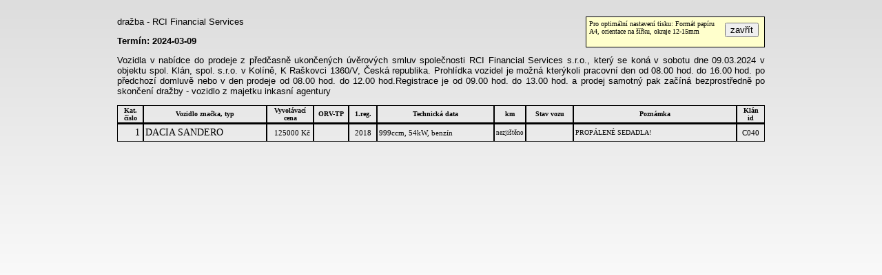

--- FILE ---
content_type: text/html; charset=UTF-8
request_url: https://www.klankolin.cz/drazby/P1967-drazba_-_RCI_Financial_Services
body_size: 1350
content:
<!DOCTYPE HTML>
<html>
<head>
<title>Katalog: dražba - RCI Financial Services - 2024-03-09</title>
<meta name="Keywords" content="Klán, sAutoleasing, dražby, aukce, auta, motorová vozidla">
<meta name="Author" content="SeMyon">
<meta http-equiv="Content-Type" content="text/html; charset=UTF-8">
<link rel="shortcut icon"  href="/favicon.ico">
<link rel="stylesheet" href="/css/klan.css" type="text/css" media="screen">
<link rel="stylesheet" href="/css/katalog-print.css" type="text/css" media="print">
</head>
<BODY >

<div id="PAGE">
<STYLE>@media screen { BODY { margin: 24px; } } </STYLE>
<DIV CLASS='NOPRINT' STYLE='float:right; width: 250px; height: 35px; background-color:#FFFFCC; border: 1px solid #000; padding: 4px; Font: 10px Tahoma; color: #000;'>
<DIV CLASS='NOPRINT' STYLE='float:right; padding: 4px;'><INPUT TYPE=SUBMIT VALUE='zavřít' OnClick='javascript:self.close();'></DIV>Pro optimální nastavení tisku: Formát papíru A4, orientace na šířku, okraje 12-15mm</DIV>
<STYLE>@media screen { BODY { margin: 24px; } } </STYLE>
<DIV ID=PAGEHEAD>dražba - RCI Financial Services</DIV>
<P><B>Termín: 2024-03-09</B></P>
<P STYLE='text-align:justify'><div align="justify">Vozidla v nabídce do prodeje z předčasně ukončených úvěrových smluv 
společnosti RCI Financial Services s.r.o., který se koná v sobotu
 dne 09.03.2024 v objektu spol. Klán, spol. s.r.o. v Kolíně, K Raškovci 
1360/V, Česká republika. Prohlídka vozidel je možná kterýkoli pracovní 
den od 08.00 hod. do 16.00 hod. po předchozí domluvě nebo v den prodeje 
od 08.00 hod. do 12.00 hod.Registrace  je od 09.00 hod. do 13.00 hod. a 
prodej samotný pak začíná bezprostředně po skončení dražby -<span class="aukce"> vozidlo z majetku inkasní agentury</span></div></P>
<div class='ONEPAGE'>
<TABLE WIDTH='100%' CELLSPACING='0'><TH>Kat.<BR>číslo</TH><TH>Vozidlo značka, typ</TH><TH>Vyvolávací<BR>cena</TH><TH>ORV-TP</TH><TH>1.reg.</TH><TH>Technická data</TH><TH>km</TH><TH>Stav vozu</TH><TH>Poznámka</TH><TH>Klán<BR>id</TH><TR><TD CLASS=no>1 </TD><TD CLASS=car>DACIA SANDERO </TD><TD CLASS=cena>125000 Kč</TD><TD CLASS=orv></TD><TD CLASS=rok>2018 </TD><TD CLASS=motor>999ccm, 54kW, benzín </TD><TD CLASS=km><SMALL>nezjištěno</SMALL></TD><TD CLASS=stav> </TD><TD CLASS=poznamka>PROPÁLENÉ SEDADLA! </TD><TD CLASS=klan_id>C040</TD></TR>
</TABLE>
</DIV>
<BR></BODY>
</HTML>


--- FILE ---
content_type: text/css
request_url: https://www.klankolin.cz/css/klan.css
body_size: 2938
content:
h1, h2, h3, h4, h5	{ font-family: "Trebuchet MS", Arial, Helvetica, sans-serif; font-weight: bold; color: #009278; }
h1 { font-size: 24px; line-height:30px;}
h2 { font-size: 20px; line-height:24px;}
h3 { font-size: 16px; line-height:18px;}
h4 { font-size: 12px; line-height:13px;}

a, p, table, body, input, select, textarea { font-size: 13px; font-family: Verdana, Tahoma, Arial, Helvetica, sans-serif; font-weight: normal; text-decoration: none; }

img	{ border:0px; }

a			{ font-weight: normal; color:#009278;   }
a:link			{ text-decoration: none; }
a:hover			{ text-decoration: underline; }

.SMALL			{ Font: 11px/1.0 Tahoma,Verdana;  }
.HELP			{ Font: 12px/1.5 Tahoma; color: #000000; background-color: #FFFFC4;  }
.UNDERLINE		{ border-bottom: solid  1px #000000; }
.DASHED			{ border-bottom: dashed 1px #000000; }

.button,
.button-active		{ display: inline-block; margin: 8px 12px; }

.button A, 
.button-active A	{ border: solid 1px #CFCFCF; padding: 5px 12px; text-decoration:none; border-radius: 4px; font-family: "Trebuchet MS", Arial, Helvetica, sans-serif; font-weight: bold; }

.button A		{ background-color: #EFEFEF; color: #00915F; }
.button-active A	{ background-color: #B4E4BB; color: #505050; }

.button A:hover		{ background-color: #00915F; color: #FFFFFF;}
.button-active A:hover	{ background-color: #00915F; color: #FFFFFF;}

/*
barvy:
klan zelena		#00915F
klan tmava seda	#505050
klan seda		#808080
klan svetleseda	#CFCFCF


*/
.BTAB		{	border: 1px solid #000000;
			background-color: #F2F2F2;
			padding: 6px; z-index:0; 
		/*	max-width:640px; width:640px;  */
}

.TECHSPEC	{	font: bold 10px/1.5 Tahoma,Verdana; color: #000000; }

.TABNAME	{	font: bold 12px/1.0 Tahoma,Verdana; 
				Background-color: #FFFFFF; 
				padding: 2px; 
				position: relative; left: 12px; top: 4px; z-index: 1; }

.CENA		{	text-align:right; padding-right:4px; }


BODY			{ background-image: url('/img/pg-grad.png'); background-repeat: repeat-x; padding: 0px; margin: 0px; }

#PAGE			{ margin-left: auto; margin-right: auto; width: 940px; }

#MENU			{ float: left; width: 152px; left:0px;  }
#MENU a			{ font-family: "Trebuchet MS", Arial, Helvetica, sans-serif; font-weight: bold; text-align:center; text-decoration: none; }
#MENU a			{ display:block; font-size: 15px; color: #808080;  }
#MENU a:hover 	{ color: #FFFF33; }
#MENU li a		{ padding-top:9px; height: 30px; }
#MENU li		{ background-image: url('/img/mbt-gr.png'); height: 37px; margin-bottom: 3px; color: #808080; text-align:center; text-indent: 0; list-style-type: none;  }
#MENU li:hover	{ background-image: url('/img/mbt-gg.png'); }

#MENU .ONECAR	{ float: none; margin-top: 10px; margin-bottom: 4px; }






#TOP			{ float: left; width: 750px; margin-left: 20px; height: 125px;  }
#TOP .NORMAL	{ position: absolute; right: 0px; top: 0px; background-image: url('/img/mbt-gr.png'); height: 37px; width:152px; color: #808080; text-align:center; vertical-align:middle; }


#MAIN			{  float: left;  width: 720px; min-height:500px; margin-left: 20px; padding-top: 10px; padding-left: 15px; padding-right: 15px; background-color: white; border-radius: 12px; }

#spare			{ clear:both; height: 80px; width: 100%; }
#PGFOOT			{ padding-top:15px; background-color: #CFCFCF; border-top: solid 2px #808080; min-height: 250px; }
#PGFOOT P		{ Font-family:Tahoma; color: #505050; }
#PGFOOT .inner	{ width:  940px; margin-left: auto; margin-right: auto; }
#PGFOOT .COPY	{ float: left; width:110px; margin-right: 10px; }
#PGFOOT .LOGA	{ float: left; width:550px; overflow:hidden; text-align:center; }
#PGFOOT .LOGA A	{ display: inline-block; padding: 0px; margin: 0px; }
#PGFOOT .PRAVY	{ float: right; width: 260px; padding: 5px; margin-left: 5px; border: solid 2px #E2E2E2;  border-radius: 12px; }



#filter			{ padding: 5px 10px; min-height: 50px; border: solid 2px #E2E2E2;  border-radius: 12px; color: #808080; font-family: "Trebuchet MS", Arial, Helvetica, sans-serif;}
#filter .col			{ display:inline-block; padding: 4px;}
/* #filter INPUT		{ border: solid 1px;  color: #505050; font-family: "Trebuchet MS", Arial, Helvetica, sans-serif; } */
#filter SELECT		{ max-width:130px; min-width:60px; border: solid 1px;  color: #505050; font-family: "Trebuchet MS", Arial, Helvetica, sans-serif;  }

#JFilter .col		{ display:inline-block; height: 48px; padding-left: 4px; padding-right: 4px;}

#TXFRAME			{ margin: auto; }
#TXFRAME P			{ margin: 8px 0px 8px 0px; text-align: justify; }
#TXFRAME .OUTLINE	 	{ border: solid 4px #009278; }

/* Nadpisy stranek, podtrzene linkou */

.HWTAB th				{ height: 24px; font: bold 10px Tahoma,Verdana; background-color: #00915F; color: #FFFFFF; }
.HWTAB tr.EVEN			{ background-color: #E1E1E1; }
.HWTAB tr.ODD			{ background-color: #F1F1F1; }
.HWTAB tr:hover			{ background-color: #91FFC8; }

/* Tlacitka zatim pouzita v administraci, puvodne z Alza */
.BTNAL			{ height:30px; padding-top: 12px; border-bottom: 2px solid #22B7E7; margin:auto; }
.BTNAL div		{ float:left; margin-right:4px; font-size:13px;  height:30px; }
.BTNAL div a		{ font-weight: bold; background:url('/img/bg-button.png') repeat-x; color:#13285a; text-decoration:none; display:block; height:16px; padding:7px 15px; }
.BTNAL div a:hover	{ background:url('/img/bg-button-blue.png') repeat-x; }
.BTNAL div.active a	{ background:url('/img/bg-button-blue.png') repeat-x; }

.NOWRAP	{ white-space: nowrap; }
.CLEAR{ clear:left; }


/* seznam vozu pro aukci, TISKOVA finalni tabulka ? ze by tiskova ? */

.ONEPAGE				{ margin-bottom: 30px; }
.ONEPAGE TABLE			{ font: 11px/14px Tahoma,Verdana; width: 100%;}
.ONEPAGE TABLE TD		{ height: 24px; margin: 0px; padding: 0 2px 0 2px; border: solid 1px #000; border-top: none;}
.ONEPAGE TABLE TH		{ height: 22px; font: bold 10px Tahoma,Verdana; border: solid 1px #000; border-bottom: solid 3px #000; }
.ONEPAGE .no			{ width: 30px; font-size: 14px; text-align: right; padding-right: 4px; }
.ONEPAGE .car			{ font-size: 14px;}
.ONEPAGE .spz			{ width: 65px; font-size: 11px;text-align: center; }
.ONEPAGE .cena			{ width: 60px; font-size: 11px;text-align: right; padding-right: 4px; }
.ONEPAGE .orv			{ width: 45px; font-size: 11px;text-align: center; }
.ONEPAGE .rok			{ width: 35px; font-size: 11px;text-align: center;  }
.ONEPAGE .motor			{ font-size: 11px; }
.ONEPAGE .km			{ width: 40px; font-size: 11px;text-align: center; }
.ONEPAGE .stav			{ font-size: 10px;text-align: center; }
.ONEPAGE .poznamka		{ min-width: 150px; font-size: 10px;}
.ONEPAGE .klan_id		{ width: 35px; font-size: 11px; text-align: center; }

.CURR { font-size: 11px; position: relative; left: -12px; top: -10px; }

.W180	{ width: 180px; }
.W90	{ width: 90px; }

/* KATALOGLIST
pouzivam pro vsechny seznamy vozu - katalogu aukci, sklad i bazar, pro sAuto i Koop 
*/

#KATALOGLIST					{ }
#KATALOGLIST .HWTAB				{ font: 11px Tahoma,Verdana; }
#KATALOGLIST .HWTAB TR:hover	{ background-color: #91FFC8; }
#KATALOGLIST table td			{ height: 32px;}
#KATALOGLIST table th 			{ height: 28px; font: bold 10px Tahoma,Verdana; background-color: #00915F; color: #FFFFFF;}
#KATALOGLIST .NO				{ font-size: 14px; text-align: center; width: 36px;  }
#KATALOGLIST .Foto				{ }
#KATALOGLIST .CAR				{ padding-left: 4px; padding-right: 4px;}
#KATALOGLIST .SPZ				{ text-align: center; white-space: nowrap; }
#KATALOGLIST .KM				{ text-align: right; padding-left: 4px; padding-right: 4px; white-space: nowrap; }
#KATALOGLIST .CENA				{ text-align: right; padding-left: 4px; padding-right: 4px; white-space: nowrap; }
#KATALOGLIST .ROK				{ text-align: center; white-space: nowrap; }
#KATALOGLIST a					{ font-size: 14px; font-weight: normal;  color:#009278 }


/*  /cars-detail.php  - Detail 1 vozu, tabulka, foto, dokumenty  */


.LEFTCOL			{ width: 390px; display: inline-block;  }
.LEFTCOL .TITLE		{ font-weight: bold; font-size: 16px; font-family: 'Trebuchet MS'; color:#C6282D; }
.LEFTCOL .DEF		{ height: 16px; padding-top: 3px; font: bold 10px Tahoma; color:#000000; display: inline-block; min-width: 125px; }
.LEFTCOL .ITEM		{ width: 380px; font: 12px Verdana; padding-bottom: 6px; border-bottom: solid 1px #CFCFCF; }
.LEFTCOL .RIT		{ font: 12px Verdana; padding: 3px; border-bottom: solid 1px #CFCFCF; }
.LEFTCOL .RIT:hover	{ background-color: #CCE5F7; }
.LEFTCOL label		{ height: 16px; padding-top: 3px; font: bold 10px Tahoma; color:#000000; display: inline-block; min-width: 125px; }

.FILES				{ font: 11px Tahoma,Verdana; margin-top:4px; padding: 2px; float: left; position: relative; }

/* Novy detail cars-detail.php */

.galery			{ margin-left:10px; margin-bottom: 20px; }
.galery			{ width: 312px; float: right; }
.galery img		{ width: 150px; border: solid 2px #FFFFFF; border-radius: 8px; }
.galery img:hover	{ border: solid 2px #009278; }
.galery a		{ font-size: 2px; }

#sklad-sample	{  border-bottom: solid 3px #00915F; }
#uvod			{  border-bottom: solid 3px #00915F; }


/* /index.php  - zobrazeni 1 auta, obrazek 150x112, dole popisek,   */

.ONECAR				{ background-color:transparent; width: 154px; height:168px; overflow: hidden; float: left; padding: 0px; margin-right:16px; vertical-align: top;}
.ONECAR	A			{ display: block; padding: 2px; height:158px; margin: auto; text-decoration: none; border-radius: 8px; }
.ONECAR A:hover		{ background-color: #009278; color: #FFFF33; }
.ONECAR SPAN		{ display: block; margin: 0px; padding: 0px; }
.ONECAR IMG 		{ border-radius: 8px; }
.ONECAR .TITLE		{ height: 14px; overflow: hidden; font: bold 12px Tahoma,Verdana; text-align: center; }
.ONECAR .SPEC		{ font: 10px Tahoma,Verdana; text-align: center; }


/* /index.php  - kalendar aukci,   */

.CALENDAR		{ }
.CALENDAR .mesic	{ float:left; font-size: 16px; color:#13285a; margin: 6px;  width:168px; height:70px; text-align:center;border-radius:8px;  }
.CALENDAR a		{ height:70px; font-size: 16px; line-height: 18px; color:#13285a; text-decoration:none; display:block; border-radius:8px;  }
.CALENDAR a:hover	{ background-color: #c9ea2f; }
.CALENDAR h2		{ padding: 3px; margin: 0px; }
.archiv			{ background-color: #C0C0C0; }
.aktivni		{ background-color: #99FF66; }
.empty			{ background-color: #E8E8E8; }

/* katalog  aukci   */
.list				{ }
.list .row			{ padding:6px; border-bottom: solid 2px #22B7E7; background-color: none; min-width: 450px; }
.list .row:hover	{ padding:6px; border-bottom: solid 2px #22B7E7; background-color: #d2f1fa;min-width: 450px; }
.list .row a		{ display: inline-block; background: none; padding: 4px; margin-left: 8px; margin-right: 8px; }
.list .row a:hover	{ background: #d2f1fa; }
.list .row span		{ vertical-align:top; display: inline-block; margin-left: 8px; margin-right:8px; }

--- FILE ---
content_type: text/css
request_url: https://www.klankolin.cz/css/katalog-print.css
body_size: 540
content:

BODY {
	font: 12px Tahoma,Verdana; 
	background-color: #FFFFFF; 
	padding: 0px;
	margin: 0px;
	border: 1px solid #FFFFFF;
}


/* Nadpisy stranek */

.ONEPAGE				{ margin-bottom: 50px; }
.ONEPAGE TABLE			{ font: 11px/12px Tahoma,Verdana; width: 100%;}
.ONEPAGE TABLE TD		{ height: 24px; margin: 0px; padding: 0 2px 0 2px; border: solid 1px #000; border-top: none; }
.ONEPAGE TABLE TH		{ height: 22px; font: bold 10px Tahoma,Verdana; border: solid 1px #000; border-bottom: solid 3px #000;  }
.ONEPAGE .no			{ width: 30px; font-size: 14px; text-align: right; padding-right: 4px; }
.ONEPAGE .car			{ font-size: 14px;}
.ONEPAGE .spz			{ width: 60px; font-size: 11px;text-align: center; }
.ONEPAGE .cena			{ width: 60px; font-size: 11px;text-align: right; padding-right: 4px; }
.ONEPAGE .orv			{ min-width: 50px; max-width: 80px; font-size: 11px;text-align: center; }
.ONEPAGE .rok			{ width: 35px; font-size: 11px;text-align: center;  }
.ONEPAGE .motor			{ font-size: 11px; }
.ONEPAGE .km			{ width: 40px; font-size: 11px;text-align: center; }
.ONEPAGE .stav			{ max-width: 60px; font-size: 10px; line-height:12px; text-align: center; overflow: hidden;}
.ONEPAGE .poznamka		{ min-width: 50px; height: 22px; font-size: 10px;line-height:12px; overflow: hidden;}
.ONEPAGE .klan_id		{ width: 35px; font-size: 11px; text-align: center; }

#PAGEHEAD {
	margin-bottom: 20px;
	border-bottom: solid 4px #000000;
	font: bold 28px Arial,Helvetica, Sans-serif;
}

.NOPRINT { display: none; }

.BTNAL	{ display: none; }